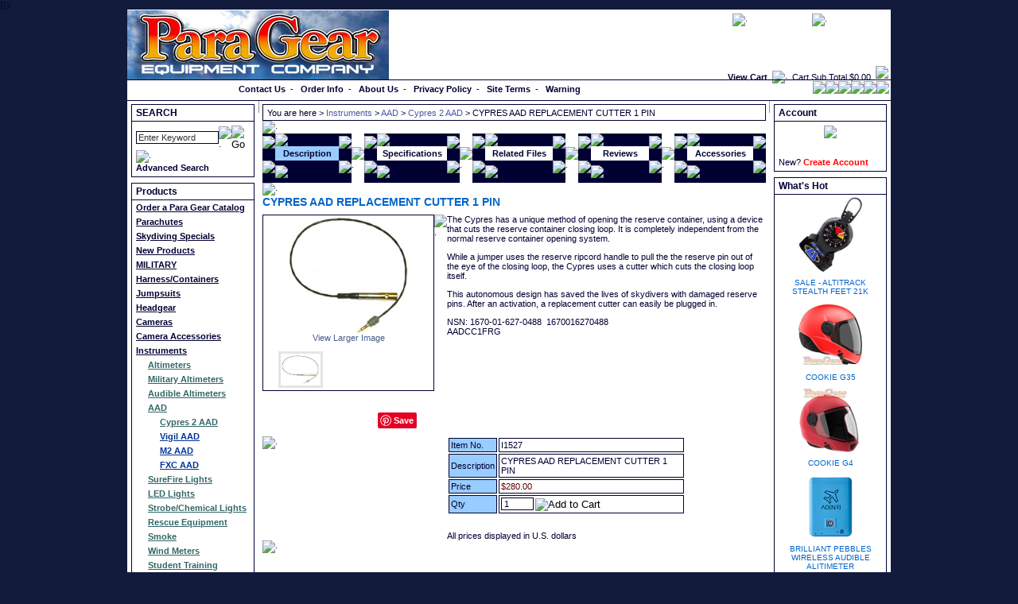

--- FILE ---
content_type: text/html; charset=utf-8
request_url: http://www.paragear.com/skydiving/10000262/I1527/CYPRES-AAD-REPLACEMENT-CUTTER-1-PIN
body_size: 97268
content:

<!DOCTYPE html PUBLIC "-//W3C//DTD XHTML 1.0 Transitional//EN" "http://www.w3.org/TR/xhtml1/DTD/xhtml1-transitional.dtd">
<script type="text/javascript">
<!--//
var which=0
//var photosurl=""//DVPCD20060626

//Specify whether images should be linked or not (1=linked)
var linkornot=1

// added this as a workaround for the Onload issue
// (where the initial value of 'photo 1 of x' does not get populated
// due to the additional script that gets loaded for the category dropdown menu
// comment out the line below if no top category dropmenu is used


function keeptrack(){
if (document.aspnetForm.where !=null)
  document.aspnetForm.where.value="Photo "+(which+1)+" of "+photos.length
/*document.forms(0).where.value="Photo "+(which+1)+" of "+photos.length*/
}

function backward(){
if (which>0){
which--
document.images.photoslider.src=photos[which][0]
keeptrack()
}
}

function forward(){
if (which<photos.length-1){
which++
document.images.photoslider.src=photos[which][0]
keeptrack()
}
}


//DVPCD20070515-103687-remove parameter from popupic function
//DVPLW20080925 - SP34 fix	
function PopupPic() {
  	window.open("https://www.paragear.com/" + "popup.aspx?"+photos[which][2], "", "titlebar=no,toolbar=no,location=no,directories=no,status=no,scrollbars=no,resizable=yes,HEIGHT=400,WIDTH=300,Left=300,Top=100");//DVPCD20060626
}


//-->
</script>
<html xmlns="http://www.w3.org/1999/xhtml">
<head><link id="ctl00_link" type="text/css" rel="stylesheet" href="https://www.paragear.com/styles/default_light.css" /><title>
	CYPRES AAD REPLACEMENT CUTTER 1 PIN - Para Gear
</title><!-- Google Tag Manager --><script>(function(w,d,s,l,i){w[l]=w[l]||[];w[l].push({'gtm.start':new Date().getTime(),event:'gtm.js'});var f=d.getElementsByTagName(s)[0],j=d.createElement(s),dl=l!='dataLayer'?'&l='+l:'';j.async=true;j.src='https://www.googletagmanager.com/gtm.js?id='+i+dl;f.parentNode.insertBefore(j,f);})(window,document,'script','dataLayer','GTM-WQ9XDH6');</script><!-- End Google Tag Manager -->}});</script>
    <style type="text/css">
   div { z-index: 7000; }
</style>
<meta name="DESCRIPTION" /><meta name="KEYWORDS" /><base href="https://www.paragear.com/"></base></head>
<script type="text/javascript" language="javascript" src="include/staticFunctions.js"></script>
<noscript>
    <iframe src="https://www.googletagmanager.com/ns.html?id=GTM-WQ9XDH6" height="0" width="0" style="display: none; visibility: hidden"></iframe>
</noscript>

<script type="text/javascript" language="javascript">
<!--//
var usernameenterkeyevent
usernameenterkeyevent = false
var eventname 


function checkenterkey()
{
    //nothing
}


function fnTrapKDforLogin(btn, event)
{
	var validate 
    var targ;
	if (event.target) targ = event.target;
	else if (event.srcElement) targ = event.srcElement;
	
    eventname =targ.name
	if (event.keyCode == 13)
	{
	    if (btn =='login') 
	        validate = validatefieldswithoutfocus(loginfields)
	    else
	        validate = validatefieldswithoutfocus(forgetfields);
		if (validate)   
		   doIT(btn, event)
		else 
		{
		   usernameenterkeyevent =true;
		          // change key down to tab event in order to keep window enter key function
		}
	}     
}

function fnTrapKDFocus(btn,event)
{   
	if (!usernameenterkeyevent)  return ;
	if (usernameenterkeyevent)
	{
		validatefieldswithfocus(loginfields,loginfields.length-1)
	}
	usernameenterkeyevent = false;
}

function validatefieldswithfocus(fields,count)
{
	for (var i=0; i< count;i++)
	{
	eval("var otmp = document.forms(0)." + fields[i][0]);
	if (otmp=="[object]" || otmp=="[object HTMLInputElement]")
	{
		if (otmp.value=="")
		{
		
			otmp.focus()
		
		return false
		}
		}
	}
	return true
}

function validatefieldswithoutfocus(fields)
{
for (var i=0; i< fields.length;i++)
	{
	eval("var otmp = document.forms(0)." + fields[i][0]);
	if (otmp=="[object]" || otmp=="[object HTMLInputElement]")
	{
       if (otmp.value=="")
       {
       return false
       }
	}
	}
	return true
}

//DVLW050406 - End

//function for Netscape
 
	
function validatefieldswithfocus(fields,count,texttype)
{
	var returnvalue
    returnvalue =true
	for (var i=0; i< count;i++)
	{   
		eval("var otmp = document.forms(0)." + fields[i][0]);
		if (otmp=="[object]" || otmp=="[object HTMLInputElement]")
		{
			if (otmp.value=="")
			{
				alert(fields[i][1])
				otmp.focus()
				returnvalue = false
				break;
			}
			else
			{
			    // check if password is blank or not . move cursor to password if password is blank
				i++;
				eval("var otmp = document.forms(0)." + fields[i][0]);
				if (otmp=="[object]" || otmp=="[object HTMLInputElement]")
				{
					if (otmp.value=="")
					{
					 otmp.focus()
					 returnvalue = false
					 break;
					}
				}
			}
		}
	}
	return returnvalue
}

//-->
</script>

<script type="text/javascript" language="javascript">
<!--//
function loginneeded()
{
	alert("");
	return false;
}

function CheckQuantity1(theQty,theValidator,bt)
{ //
var thistalue;
var theText = document.getElementById(theQty); 
var validator = document.getElementById(theValidator); 
if (typeof theText == 'object')
{ 
	thistalue = theText.value
	if (parseFloat(thistalue) == 0)
	{ 
		if (navigator.appName.indexOf("Microsoft Internet Explorer")>(-1))
			validator.style.display =""
		else
		    bt.click()
			//alert("");
		theText.focus();
		return false;}
	if (!IsBlank(thistalue))
	{ 
	if (navigator.appName.indexOf("Microsoft Internet Explorer")>(-1))
        validator.style.display =""
	else  
	    bt.click();
       // alert("");
	theText.focus();
	return false;
	}
	else
	{  
		theText.value=parseFloat(thistalue);
		theText.focus();
		return true;
	}
	}
}

function IsBlank(thevalue)
{
//  check for valid numeric strings	
 
	var strValidChars = "0123456789";
	var strChar;
	var blnResult = true;

	if (thevalue.length == 0) return false;

	//  test strString consists of valid characters listed above
	for (i = 0; i < thevalue.length && blnResult == true; i++)
	{
		strChar = thevalue.charAt(i);
		if (strValidChars.indexOf(strChar) == -1)
		{
			blnResult = false;
		}
	}
	return blnResult;
}

//-->
</script>



<body class="default" onload="keeptrack();" onkeydown="return checkenterkey()">
    
    <form name="aspnetForm" method="post" action="productdetails.aspx?id=10000262&amp;itemno=I1527" onsubmit="javascript:return WebForm_OnSubmit();" id="aspnetForm" name="aspnetForm" method="post" id="aspnetForm">
<div>
<input type="hidden" name="__EVENTTARGET" id="__EVENTTARGET" value="" />
<input type="hidden" name="__EVENTARGUMENT" id="__EVENTARGUMENT" value="" />
<input type="hidden" name="__LASTFOCUS" id="__LASTFOCUS" value="" />
<input type="hidden" name="__VIEWSTATE" id="__VIEWSTATE" value="/[base64]////8PZAIBD2QWBGYPFQMLdG9wbGV2ZWxjYXQ3aHR0cHM6Ly93d3cucGFyYWdlYXIuY29tL3BhcmFjaHV0ZXMvMTAwMDAwNjcvUEFSQUNIVVRFUwpQYXJhY2h1dGVzZAIBDxYCHwIC/////w9kAgIPZBYEZg8VAwt0b3BsZXZlbGNhdElodHRwczovL3d3dy5wYXJhZ2Vhci5jb20vcGFyYWNodXRlcy8xMDAwMDIzNS9TS1lESVZJTkctRVFVSVBNRU5ULVNQRUNJQUxTElNreWRpdmluZyBTcGVjaWFsc2QCAQ8WAh8CAv////8PZAIDD2QWBGYPFQMLdG9wbGV2ZWxjYXRDaHR0cHM6Ly93d3cucGFyYWdlYXIuY29tL3BhcmFjaHV0ZXMvMTAwMDAyNDgvU0tZRElWSU5HLU5FVy1QUk9EVUNUUwxOZXcgUHJvZHVjdHNkAgEPFgIfAgL/////D2QCBA9kFgRmDxUDC3RvcGxldmVsY2F0SWh0dHBzOi8vd3d3LnBhcmFnZWFyLmNvbS9wYXJhY2h1dGVzLzEwMDAwMDc2L01JTElUQVJZLVBBUkFDSFVURS1FUVVJUE1FTlQITUlMSVRBUllkAgEPFgIfAgL/////D2QCBQ9kFgRmDxUDC3RvcGxldmVsY2F0SWh0dHBzOi8vd3d3LnBhcmFnZWFyLmNvbS9wYXJhY2h1dGVzLzEwMDAwMTAxL1NLWURJVklORy1IQVJORVNTLUNPTlRBSU5FUlMSSGFybmVzcy9Db250YWluZXJzZAIBDxYCHwIC/////w9kAgYPZBYEZg8VAwt0b3BsZXZlbGNhdEBodHRwczovL3d3dy5wYXJhZ2Vhci5jb20vcGFyYWNodXRlcy8xMDAwMDAwMy9TS1lESVZJTkctSlVNUFNVSVRTCUp1bXBzdWl0c2QCAQ8WAh8CAv////8PZAIHD2QWBGYPFQMLdG9wbGV2ZWxjYXQ/aHR0cHM6Ly93d3cucGFyYWdlYXIuY29tL3BhcmFjaHV0ZXMvMTAwMDAwMTkvU0tZRElWSU5HLUhFQURHRUFSCEhlYWRnZWFyZAIBDxYCHwIC/////w9kAggPZBYEZg8VAwt0b3BsZXZlbGNhdD5odHRwczovL3d3dy5wYXJhZ2Vhci5jb20vcGFyYWNodXRlcy8xMDAwMDAwMC9TS1lESVZJTkctQ0FNRVJBUwdDYW1lcmFzZAIBDxYCHwIC/////w9kAgkPZBYEZg8VAwt0b3BsZXZlbGNhdElodHRwczovL3d3dy5wYXJhZ2Vhci5jb20vcGFyYWNodXRlcy8xMDAwMDExNS9TS1lESVZJTkctQ0FNRVJBLUFDQ0VTU09SSUVTEkNhbWVyYSBBY2Nlc3Nvcmllc2QCAQ8WAh8CAv////[base64]////8PZAIBD2QWBGYPFQMOc2Vjb25kbGV2ZWxjYXRKaHR0cHM6Ly93d3cucGFyYWdlYXIuY29tL3BhcmFjaHV0ZXMvMTAwMDAxMTgvU0tZRElWSU5HLU1JTElUQVJZLUFMVElNRVRFUlMTTWlsaXRhcnkgQWx0aW1ldGVyc2QCAQ8WAh8CAv////8PZAICD2QWBGYPFQMOc2Vjb25kbGV2ZWxjYXRJaHR0cHM6Ly93d3cucGFyYWdlYXIuY29tL3BhcmFjaHV0ZXMvMTAwMDAxMTkvU0tZRElWSU5HLUFVRElCTEUtQUxUSU1FVEVSUxJBdWRpYmxlIEFsdGltZXRlcnNkAgEPFgIfAgL/////[base64]/////D2QCAg9kFgRmDxUDDXRoaXJkbGV2ZWxjYXRPaHR0cHM6Ly93d3cucGFyYWdlYXIuY29tL3BhcmFjaHV0ZXMvMTAwMDAyODEvTTItQUFELUFVVE9NQVRJQy1BQ1RJVkFUSU9OLURFVklDRQZNMiBBQURkAgEPFgIfAgL/////D2QCAw9kFgRmDxUDDXRoaXJkbGV2ZWxjYXROaHR0cHM6Ly93d3cucGFyYWdlYXIuY29tL3BhcmFjaHV0ZXMvMTAwMDAwMDYvRlhDLUFBRC1QQVJBQ0hVVEUtUklQQ09SRC1SRUxFQVNFB0ZYQyBBQURkAgEPFgIfAgL/////D2QCBA9kFgRmDxUDDnNlY29uZGxldmVsY2F0PGh0dHBzOi8vd3d3LnBhcmFnZWFyLmNvbS9wYXJhY2h1dGVzLzEwMDAwMTIyL1NVUkVGSVJFLUxJR0hUUw9TdXJlRmlyZSBMaWdodHNkAgEPFgIfAgL/////D2QCBQ9kFgRmDxUDDnNlY29uZGxldmVsY2F0N2h0dHBzOi8vd3d3LnBhcmFnZWFyLmNvbS9wYXJhY2h1dGVzLzEwMDAwMTI0L0xFRC1MSUdIVFMKTEVEIExpZ2h0c2QCAQ8WAh8CAv////8PZAIGD2QWBGYPFQMOc2Vjb25kbGV2ZWxjYXRDaHR0cHM6Ly93d3cucGFyYWdlYXIuY29tL3BhcmFjaHV0ZXMvMTAwMDAxMjUvU1RST0JFLUNIRU1JQ0FMLUxJR0hUUxZTdHJvYmUvQ2hlbWljYWwgTGlnaHRzZAIBDxYCHwIC/////w9kAgcPZBYEZg8VAw5zZWNvbmRsZXZlbGNhdD1odHRwczovL3d3dy5wYXJhZ2Vhci5jb20vcGFyYWNodXRlcy8xMDAwMDEyNi9SRVNDVUUtRVFVSVBNRU5UEFJlc2N1ZSBFcXVpcG1lbnRkAgEPFgIfAgL/////D2QCCA9kFgRmDxUDDnNlY29uZGxldmVsY2F0O2h0dHBzOi8vd3d3LnBhcmFnZWFyLmNvbS9wYXJhY2h1dGVzLzEwMDAwMTI3L1NLWURJVkVSLVNNT0tFBVNtb2tlZAIBDxYCHwIC/////w9kAgkPZBYEZg8VAw5zZWNvbmRsZXZlbGNhdDhodHRwczovL3d3dy5wYXJhZ2Vhci5jb20vcGFyYWNodXRlcy8xMDAwMDEyOC9XSU5ELU1FVEVSUwtXaW5kIE1ldGVyc2QCAQ8WAh8CAv////8PZAIKD2QWBGYPFQMOc2Vjb25kbGV2ZWxjYXRGaHR0cHM6Ly93d3cucGFyYWdlYXIuY29tL3BhcmFjaHV0ZXMvMTAwMDAxMjkvU0tZRElWRVItU1RVREVOVC1UUkFJTklORxBTdHVkZW50IFRyYWluaW5nZAIBDxYCHwIC/////w9kAgsPZBYEZg8VAw5zZWNvbmRsZXZlbGNhdElodHRwczovL3d3dy5wYXJhZ2Vhci5jb20vcGFyYWNodXRlcy8xMDAwMDEzMC9QQVJBQ0hVVEUtQUNDVVJBQ1ktRVFVSVBNRU5UEkFjY3VyYWN5IEVxdWlwbWVudGQCAQ8WAh8CAv////8PZAIMD2QWBGYPFQMOc2Vjb25kbGV2ZWxjYXRMaHR0cHM6Ly93d3cucGFyYWdlYXIuY29tL3BhcmFjaHV0ZXMvMTAwMDAxMzEvU0tZRElWSU5HLVdJTkQtRFJJRlQtSU5ESUNBVE9SUxVXaW5kIERyaWZ0IEluZGljYXRvcnNkAgEPFgIfAgL/////D2QCDQ9kFgRmDxUDDnNlY29uZGxldmVsY2F0QWh0dHBzOi8vd3d3LnBhcmFnZWFyLmNvbS9wYXJhY2h1dGVzLzEwMDAwMTMyL1BBUkFDSFVURS1OQVZJR0FUSU9OCk5hdmlnYXRpb25kAgEPFgIfAgL/////D2QCCw9kFgRmDxUDC3RvcGxldmVsY2F0TWh0dHBzOi8vd3d3LnBhcmFnZWFyLmNvbS9wYXJhY2h1dGVzLzEwMDAwMDU1L1NLWURJVklORy1BQ0NFU1NPUklFUy1BTkQtRVhUUkFTFEFjY2Vzc29yaWVzICYgRXh0cmFzZAIBDxYCHwIC/////w9kAgwPZBYEZg8VAwt0b3BsZXZlbGNhdD1odHRwczovL3d3dy5wYXJhZ2Vhci5jb20vcGFyYWNodXRlcy8xMDAwMDE0Ni9TS1lESVZJTkctVklERU9TBlZpZGVvc2QCAQ8WAh8CAv////8PZAIND2QWBGYPFQMLdG9wbGV2ZWxjYXQ9aHR0cHM6Ly93d3cucGFyYWdlYXIuY29tL3BhcmFjaHV0ZXMvMTAwMDAwNjEvU0tZRElWSU5HLUtOSVZFUwZLbml2ZXNkAgEPFgIfAgL/////D2QCDg9kFgRmDxUDC3RvcGxldmVsY2F0Mmh0dHBzOi8vd3d3LnBhcmFnZWFyLmNvbS9wYXJhY2h1dGVzLzEwMDAwMTQ3L0JFTFRTBUJlbHRzZAIBDxYCHwIC/////w9kAg8PZBYEZg8VAwt0b3BsZXZlbGNhdD9odHRwczovL3d3dy5wYXJhZ2Vhci5jb20vcGFyYWNodXRlcy8xMDAwMDE0OC9TS1lESVZJTkctQ0xPVEhJTkcIQ2xvdGhpbmdkAgEPFgIfAgL/////D2QCEA9kFgRmDxUDC3RvcGxldmVsY2F0T2h0dHBzOi8vd3d3LnBhcmFnZWFyLmNvbS9wYXJhY2h1dGVzLzEwMDAwMTU0L1BBUkFDSFVURS1IQVJORVNTLUNPTlRBSU5FUi1FWFRSQVMQQ29udGFpbmVyIEV4dHJhc2QCAQ8WAh8CAv////8PZAIRD2QWBGYPFQMLdG9wbGV2ZWxjYXRIaHR0cHM6Ly93d3cucGFyYWdlYXIuY29tL3BhcmFjaHV0ZXMvMTAwMDAxNjcvUEFSQUNIVVRFLVJJR0dJTkctRVFVSVBNRU5UEVJpZ2dpbmcgRXF1aXBtZW50ZAIBDxYCHwIC/////w9kAhIPZBYEZg8VAwt0b3BsZXZlbGNhdERodHRwczovL3d3dy5wYXJhZ2Vhci5jb20vcGFyYWNodXRlcy8xMDAwMDA0MC9QQVJBQ0hVVEUtUkFXLU1BVEVSSUFMUw1SYXcgTWF0ZXJpYWxzZAIBDxYCHwIC/////w9kAhMPZBYEZg8VAwt0b3BsZXZlbGNhdD9odHRwczovL3d3dy5wYXJhZ2Vhci5jb20vcGFyYWNodXRlcy8xMDAwMDE3MS9QQVJBQ0hVVEUtSEFSRFdBUkUISGFyZHdhcmVkAgEPFgIfAgL/////D2QCFA9kFgRmDxUDC3RvcGxldmVsY2F0Tmh0dHBzOi8vd3d3LnBhcmFnZWFyLmNvbS9wYXJhY2h1dGVzLzEwMDAwMTcyL01JU0NFTExBTkVPVVMtU0tZRElWSU5HLUVRVUlQTUVOVA1NaXNjZWxsYW5lb3VzZAIBDxYCHwIC/////w9kAhUPZBYEZg8VAwt0b3BsZXZlbGNhdFJodHRwczovL3d3dy5wYXJhZ2Vhci5jb20vcGFyYWNodXRlcy8xMDAwMDI2Ni9TS1lESVZJTkctRVFVSVBNRU5ULUdJRlQtQ0VSVElGSUNBVEVTEUdpZnQgQ2VydGlmaWNhdGVzZAIBDxYCHwIC/////w9kAhYPZBYEZg8VAwt0b3BsZXZlbGNhdEVodHRwczovL3d3dy5wYXJhZ2Vhci5jb20vcGFyYWNodXRlcy8xMDAwMDI2Ny9TS1lESVZJTkctRlJFRS1HSVZFQVdBWVMPRnJlZSBHaXZlYXdheXMhZAIBDxYCHwIC/////[base64]/[base64]/EWZL/ULS6zeV6N06qw5xrw398M=" />
</div>

<script type="text/javascript">
//<![CDATA[
var theForm = document.forms['aspnetForm'];
if (!theForm) {
    theForm = document.aspnetForm;
}
function __doPostBack(eventTarget, eventArgument) {
    if (!theForm.onsubmit || (theForm.onsubmit() != false)) {
        theForm.__EVENTTARGET.value = eventTarget;
        theForm.__EVENTARGUMENT.value = eventArgument;
        theForm.submit();
    }
}
//]]>
</script>


<script src="/WebResource.axd?d=TTmE6rT_9tLtO--BbHyv26ZgtR8oMfhj-EM0bi__aTZbFdypBltF9uuXG9yfK3UXN5pQlteg_Va2DM0P7_Aj6XH-Abw1&amp;t=636271492545017912" type="text/javascript"></script>


<script src="/javascript/AdapterUtils.js" type="text/javascript"></script>
<script src="/javascript/MenuAdapter.js" type="text/javascript"></script>
<script type="text/javascript">
//<![CDATA[
var photos=new Array(['SupplyImages/WF00000/I1527.M.jpg','SupplyImages/WF00000/I1527.T.jpg','SupplyImages/WF00000/I1527.M.jpg']);//]]>
</script>

<script src="/WebResource.axd?d=HVHAw_NgTtYMKNbY_NVV0r7BJhy4Cvf7POFPRSJLSk5tSJmC39YECuux2b_gm6JLaJIGPz7zhSNWABD0o3QWyDCtJqQ1&amp;t=636271492545017912" type="text/javascript"></script>
<script type="text/javascript">
//<![CDATA[
function WebForm_OnSubmit() {
if (typeof(ValidatorOnSubmit) == "function" && ValidatorOnSubmit() == false) return false;
return true;
}
//]]>
</script>

<div>

	<input type="hidden" name="__VIEWSTATEGENERATOR" id="__VIEWSTATEGENERATOR" value="0989872F" />
	<input type="hidden" name="__EVENTVALIDATION" id="__EVENTVALIDATION" value="/wEWBwLw9ejjBwKs3fm0CALouMeBAgKXs83QBQLf7+qkAQLpjLHVAgLH4f/KC4CF4nllVcwlvUoJOG4V/zIQdROg" />
</div>

    <div id="TopTopArea">
    
        <div id="TopArea">
            <!-- top section -->
            <div id="TopParent" style="background-image:url(supplyimages/P1001/Skydiving.jpg);">
              
                <div id="TopSection">
<div id="logoSection">
    <a href="http://www.paragear.com"><img src="SupplyImages/P1001/Parachutes.jpg" border="0" alt="Skydiving Gear? Parachutes? Shop ParaGear.com!" /></a>
</div>

<div id="topCartSum">
    
<!--START Top Cart Summary-->
<table cellpadding="0" cellspacing="0" border="0">
    <tr>
        
        <td>
        <table cellpadding="3" cellspacing="0" border="0" class="topcartsummary">
            <tr>
                
                <td nowrap><a href="http://www.paragear.com/ShoppingCart.aspx" class="gray">View Cart</a></td>
                	
                <td><img src="images/spacer.gif" width="15" height="1" border="0" alt="." /></td>
                <td nowrap>Cart Sub Total

                <span id="ctl00_topSection1_TopCart_ltotal">$0.00</span></td>
                <td width="2"><img src="images/spacer.gif" width="2" height="1" border="0" alt="." /></td>
            </tr>
        </table>
        </td>
    </tr>
</table>
<!-- END Top Cart Summary --> 

</div>

             
<div id="sitelinks">
    <div style="float:left; vertical-align:middle;padding-top:2px;padding-right:5px;"><a class="navwhitetop" href="http://www.paragear.com/docpages.aspx?pagename=faq">faqs</a></div>
    <div style="float:left; vertical-align:middle;padding-top:1px;padding-left:5px;padding-right:5px;"><img src="images/sitelink_div.gif" width="2" height="17" border="0" alt="." /></div>
    <div style="float:left; vertical-align:middle;padding-top:2px;padding-left:5px;padding-right:5px;"><a class="navwhitetop" href="http://www.paragear.com/docpages.aspx?pagename=newsletter">newsletters</a></div>
    <div style="float:left; vertical-align:middle;padding-top:1px;padding-left:5px;padding-right:5px;"><img src="images/sitelink_div.gif" width="2" height="17" border="0" alt="." /></div>
    <div style="float:left; vertical-align:middle;padding-top:2px;padding-right:0px;padding-left:5px;"><a class="navwhitetop" href="http://www.paragear.com/docpages.aspx?pagename=news">what's new</a></div>
</div>
    
<div id="flags" visible="false">  
    <table cellpadding="0" cellspacing="0" border="0">
        <tr>
            
        </tr>
    </table>
</div></div>
                         
                <div id="category">
<div style="position:absolute; left: 5px; top: 5px;"><a href="http://www.paragear.com/category/10000004/" class="categorytext">Order a Catalog</a></div>
</div>                                          
                       
                <div id="TopCategory"></div>
                
                <div id="menuBar">

<a class="gray" href="http://www.paragear.com/docpages.aspx?pagename=contactus">Contact Us</a>&nbsp; - &nbsp;
<a class="gray" href="http://www.paragear.com/docpages.aspx?pagename=orderinfo">Order Info</a>&nbsp; - &nbsp;
<a class="gray" href="http://www.paragear.com/docpages.aspx?pagename=aboutus">About Us</a>&nbsp; - &nbsp;
<a class="gray" href="http://www.paragear.com/docpages.aspx?pagename=privacy">Privacy Policy</a>&nbsp; - &nbsp;
<a class="gray" href="http://www.paragear.com/docpages.aspx?pagename=siteterms">Site Terms</a>&nbsp; - &nbsp;
<a class="gray" href="http://www.paragear.com/docpages.aspx?pagename=legalinfo">Warning</a>

<div class="socialiconbar">
    <A title=Facebook class=socialIcon href="https://www.facebook.com/paragear" target=_blank><IMG border=0 src="supplyimages/P1001/Facebook.png"></A><A title=Twitter class=socialIcon href="https://twitter.com/ParaGear" target=_blank><IMG border=0 src="supplyimages/P1001/Twitter.png"></A><A title="Google Plus" class=socialIcon href="https://plus.google.com/115472907132635089892" target=_blank><IMG border=0 src="supplyimages/P1001/GooglePlus.png"></A><A title=Pinterest class=socialIcon href="http://www.pinterest.com/paragear" target=_blank><IMG border=0 src="supplyimages/P1001/Pinterest.png"></A><A title=Tumblr class=socialIcon href="http://paragear.tumblr.com" target=_blank><IMG border=0 src="supplyimages/P1001/Tumblr.png"></A><A title=Instagram class=socialIcon href="http://instagram.com/paragear" target=_blank><IMG border=0 src="supplyimages/P1001/Instagram.png"></A>


</div></div>
                                  
            </div>
            
            <!-- left section -->
            <div id="LeftSection">

                <div id="SearchBar">
<!-- START SEARCH BAR CONTROL -->
<script type="text/javascript" language="javascript">
<!--//
// the initial value of the search field is set in the code of this page
function doClear(theText) 
{
     if (theText.value == "Enter Keyword")
     {
         theText.value = ""
     }
}
//-->
</script>

<script type="text/javascript" language="javascript">
<!--//
var searchfields = ['ctl00_SearchBar3_txtkeyword']

function clickSearchButton(e, buttonid,type)
{  
	var bt = document.getElementById(buttonid);
	if (typeof bt == 'object')
	{
		if(navigator.appName.indexOf("Netscape")>(-1))
		{
			if (e.keyCode == 13)
			{
				bt.click();
				cancelevent()
				return false;
			}
		}
		if (navigator.appName.indexOf("Microsoft Internet Explorer")>(-1))
		{
			if (event.keyCode == 13)
			{  
				bt.click();
			    cancelevent()
				return false;
			}
			else
				return true
		}
	}  
	else
	  return   
}
//-->
</script>

<div style="LEFT: 0px; TOP: 0px;">
    <span id="ctl00_SearchBar3_valRegEx" style="color:Red;display:none;">The characters you have entered are not allowed</span>
</div>


<div id="sectionTitles">
<span class="recentlyviewedtitle">SEARCH</span>
</div>


<div id="SimpleSearch" style="z-index : 9992;">
<div onkeypress="javascript:return WebForm_FireDefaultButton(event, 'ctl00_SearchBar3_btnlogin')">
	
<table cellpadding="0" cellspacing="0" border="0" onkeydown="return clickSearchButton(event,'ctl00_SearchBar3_btnlogin','productsearch')">
	<tr>
	    <td><input name="ctl00$SearchBar3$txtkeyword" type="text" value="Enter Keyword" maxlength="40" size="15" id="ctl00_SearchBar3_txtkeyword" class="standard" onFocus="doClear(this)" /></td>
	    <td><img src="images/spacer.gif" width="2" height="1" border="0" alt="." /><input type="submit" name="ctl00$SearchBar3$btnlogin" value="." onclick="javascript:WebForm_DoPostBackWithOptions(new WebForm_PostBackOptions(&quot;ctl00$SearchBar3$btnlogin&quot;, &quot;&quot;, true, &quot;&quot;, &quot;&quot;, false, false))" id="ctl00_SearchBar3_btnlogin" style="border-width:0px;height:0px;width:0px;display:none;" /></td>
	    <td><input type="image" name="ctl00$SearchBar3$bGo" id="ctl00_SearchBar3_bGo" src="images/ENG/quick_search.gif" alt="Go" align="middle" onclick="javascript:WebForm_DoPostBackWithOptions(new WebForm_PostBackOptions(&quot;ctl00$SearchBar3$bGo&quot;, &quot;&quot;, true, &quot;&quot;, &quot;&quot;, false, false))" style="border-width:0px;" /></td>
	</tr>
</table>

</div>
<img src="images/spacer.gif" width="2" height="2" border="0" alt="." /><br />
<a href="http://www.paragear.com/advancedSearch.aspx?runsearch=false" class="gray">Advanced Search</a>
</div>

<!-- END SEARCH BAR CONTROL --></div>

                <div id="LeftCategories">
<div id="sectionTitles">
<span class="recentlyviewedtitle">Products</span>
</div>

<div class="toplevelcat"><a class="toplevelcat" href="https://www.paragear.com/parachutes/10000004/ORDER-A-PARA-GEAR-CATALOG">Order a Para Gear Catalog</a></div>
    
    <div class="toplevelcat"><a class="toplevelcat" href="https://www.paragear.com/parachutes/10000067/PARACHUTES">Parachutes</a></div>
    
    <div class="toplevelcat"><a class="toplevelcat" href="https://www.paragear.com/parachutes/10000235/SKYDIVING-EQUIPMENT-SPECIALS">Skydiving Specials</a></div>
    
    <div class="toplevelcat"><a class="toplevelcat" href="https://www.paragear.com/parachutes/10000248/SKYDIVING-NEW-PRODUCTS">New Products</a></div>
    
    <div class="toplevelcat"><a class="toplevelcat" href="https://www.paragear.com/parachutes/10000076/MILITARY-PARACHUTE-EQUIPMENT">MILITARY</a></div>
    
    <div class="toplevelcat"><a class="toplevelcat" href="https://www.paragear.com/parachutes/10000101/SKYDIVING-HARNESS-CONTAINERS">Harness/Containers</a></div>
    
    <div class="toplevelcat"><a class="toplevelcat" href="https://www.paragear.com/parachutes/10000003/SKYDIVING-JUMPSUITS">Jumpsuits</a></div>
    
    <div class="toplevelcat"><a class="toplevelcat" href="https://www.paragear.com/parachutes/10000019/SKYDIVING-HEADGEAR">Headgear</a></div>
    
    <div class="toplevelcat"><a class="toplevelcat" href="https://www.paragear.com/parachutes/10000000/SKYDIVING-CAMERAS">Cameras</a></div>
    
    <div class="toplevelcat"><a class="toplevelcat" href="https://www.paragear.com/parachutes/10000115/SKYDIVING-CAMERA-ACCESSORIES">Camera Accessories</a></div>
    
    <div class="toplevelcat"><a class="toplevelcatOn" href="https://www.paragear.com/parachutes/10000116/SKYDIVING-INSTRUMENTS">Instruments</a></div>
    
    <div class="secondlevelcat"><a class="secondlevelcat" href="https://www.paragear.com/parachutes/10000117/SKYDIVING-ALTIMETERS">Altimeters</a></div>
        
    
    <div class="secondlevelcat"><a class="secondlevelcat" href="https://www.paragear.com/parachutes/10000118/SKYDIVING-MILITARY-ALTIMETERS">Military Altimeters</a></div>
        
    
    <div class="secondlevelcat"><a class="secondlevelcat" href="https://www.paragear.com/parachutes/10000119/SKYDIVING-AUDIBLE-ALTIMETERS">Audible Altimeters</a></div>
        
    
    <div class="secondlevelcat"><a class="secondlevelcatOn" href="https://www.paragear.com/parachutes/10000120/SKYDIVING-AAD">AAD</a></div>
        
        <div class="thirdlevelcat"><a class="secondlevelcatOn" href="https://www.paragear.com/parachutes/10000262/CYPRES-2-AAD-AUTOMATIC-ACTIVATION-DEVICE">Cypres 2 AAD</a></div>
            
        
        <div class="thirdlevelcat"><a class="thirdlevelcat" href="https://www.paragear.com/parachutes/10000263/VIGIL-AAD-AUTOMATIC-ACTIVATION-DEVICE">Vigil AAD</a></div>
            
        
        <div class="thirdlevelcat"><a class="thirdlevelcat" href="https://www.paragear.com/parachutes/10000281/M2-AAD-AUTOMATIC-ACTIVATION-DEVICE">M2 AAD</a></div>
            
        
        <div class="thirdlevelcat"><a class="thirdlevelcat" href="https://www.paragear.com/parachutes/10000006/FXC-AAD-PARACHUTE-RIPCORD-RELEASE">FXC AAD</a></div>
            
        
    
    <div class="secondlevelcat"><a class="secondlevelcat" href="https://www.paragear.com/parachutes/10000122/SUREFIRE-LIGHTS">SureFire Lights</a></div>
        
    
    <div class="secondlevelcat"><a class="secondlevelcat" href="https://www.paragear.com/parachutes/10000124/LED-LIGHTS">LED Lights</a></div>
        
    
    <div class="secondlevelcat"><a class="secondlevelcat" href="https://www.paragear.com/parachutes/10000125/STROBE-CHEMICAL-LIGHTS">Strobe/Chemical Lights</a></div>
        
    
    <div class="secondlevelcat"><a class="secondlevelcat" href="https://www.paragear.com/parachutes/10000126/RESCUE-EQUIPMENT">Rescue Equipment</a></div>
        
    
    <div class="secondlevelcat"><a class="secondlevelcat" href="https://www.paragear.com/parachutes/10000127/SKYDIVER-SMOKE">Smoke</a></div>
        
    
    <div class="secondlevelcat"><a class="secondlevelcat" href="https://www.paragear.com/parachutes/10000128/WIND-METERS">Wind Meters</a></div>
        
    
    <div class="secondlevelcat"><a class="secondlevelcat" href="https://www.paragear.com/parachutes/10000129/SKYDIVER-STUDENT-TRAINING">Student Training</a></div>
        
    
    <div class="secondlevelcat"><a class="secondlevelcat" href="https://www.paragear.com/parachutes/10000130/PARACHUTE-ACCURACY-EQUIPMENT">Accuracy Equipment</a></div>
        
    
    <div class="secondlevelcat"><a class="secondlevelcat" href="https://www.paragear.com/parachutes/10000131/SKYDIVING-WIND-DRIFT-INDICATORS">Wind Drift Indicators</a></div>
        
    
    <div class="secondlevelcat"><a class="secondlevelcat" href="https://www.paragear.com/parachutes/10000132/PARACHUTE-NAVIGATION">Navigation</a></div>
        
    
    <div class="toplevelcat"><a class="toplevelcat" href="https://www.paragear.com/parachutes/10000055/SKYDIVING-ACCESSORIES-AND-EXTRAS">Accessories & Extras</a></div>
    
    <div class="toplevelcat"><a class="toplevelcat" href="https://www.paragear.com/parachutes/10000146/SKYDIVING-VIDEOS">Videos</a></div>
    
    <div class="toplevelcat"><a class="toplevelcat" href="https://www.paragear.com/parachutes/10000061/SKYDIVING-KNIVES">Knives</a></div>
    
    <div class="toplevelcat"><a class="toplevelcat" href="https://www.paragear.com/parachutes/10000147/BELTS">Belts</a></div>
    
    <div class="toplevelcat"><a class="toplevelcat" href="https://www.paragear.com/parachutes/10000148/SKYDIVING-CLOTHING">Clothing</a></div>
    
    <div class="toplevelcat"><a class="toplevelcat" href="https://www.paragear.com/parachutes/10000154/PARACHUTE-HARNESS-CONTAINER-EXTRAS">Container Extras</a></div>
    
    <div class="toplevelcat"><a class="toplevelcat" href="https://www.paragear.com/parachutes/10000167/PARACHUTE-RIGGING-EQUIPMENT">Rigging Equipment</a></div>
    
    <div class="toplevelcat"><a class="toplevelcat" href="https://www.paragear.com/parachutes/10000040/PARACHUTE-RAW-MATERIALS">Raw Materials</a></div>
    
    <div class="toplevelcat"><a class="toplevelcat" href="https://www.paragear.com/parachutes/10000171/PARACHUTE-HARDWARE">Hardware</a></div>
    
    <div class="toplevelcat"><a class="toplevelcat" href="https://www.paragear.com/parachutes/10000172/MISCELLANEOUS-SKYDIVING-EQUIPMENT">Miscellaneous</a></div>
    
    <div class="toplevelcat"><a class="toplevelcat" href="https://www.paragear.com/parachutes/10000266/SKYDIVING-EQUIPMENT-GIFT-CERTIFICATES">Gift Certificates</a></div>
    
    <div class="toplevelcat"><a class="toplevelcat" href="https://www.paragear.com/parachutes/10000267/SKYDIVING-FREE-GIVEAWAYS">Free Giveaways!</a></div>
    
    </div>
            
                <div id="LeftCartSummary"></div>
     
            </div>    
        
            <div id="SectionDividerLeft"><img src="images/spacer.gif" width="1" height="1" border="0" alt="." /></div>

            <!-- main section -->
            <div id="MainSection">
                             
                


<table class="breadcrumb" width="100%" cellpadding="0" cellspacing="0" border="0">
    <tr>
        <td>You are here&nbsp;&gt;&nbsp;<a class="breadcrumblink" href="https://www.paragear.com/parachutes/10000116/SKYDIVING-INSTRUMENTS">Instruments</a>&nbsp;&gt;&nbsp;<a class="breadcrumblink" href="https://www.paragear.com/parachutes/10000120/SKYDIVING-AAD">AAD</a>&nbsp;&gt;&nbsp;<a class="breadcrumblink" href="https://www.paragear.com/parachutes/10000262/CYPRES-2-AAD-AUTOMATIC-ACTIVATION-DEVICE">Cypres&nbsp;2&nbsp;AAD</a>&nbsp;&gt;&nbsp;CYPRES AAD REPLACEMENT CUTTER 1 PIN</td>
    </tr>
</table>
<img src="images/spacer.gif" width="2" height="6" alt="." border="0" /><br />
<!-- product_control.ascx -->

<script type="text/javascript" src="javascript/image-slideshow.js"></script>

<script type="text/javascript">
<!--//
function enlargerimage(imagename)
{
 document.images.photoslider.src=imagename
 //document.forms(0).photoslider.src=imagename - DVPDS20080221 - replaced forms(0) with images (forms did not work with Firefox)
 for(var i=0; i<= photos.length-1 ;i++)
 { 
  /* imagename is enlarged image name*/
  var prodimage =photos[i]
    
   if (prodimage[2]==imagename)
     {
     which=i
     document.getElementById('photoslider').src=prodimage[0]
     }
 }
}

// DVPDS20080303 - added as part of the 'Hide My Favorites' function
function HideFavDropDown()
{
    MM_showHideLayers('ctl00$cpholder$ctl00$fgListCtl$ddlFavoriteGroup','','hide')	// hides the My Favorites dropdown
    MM_showHideLayers('ctl00$cpholder$ctl00$uomctl$iuom','','hide')	// hides the UOM dropdown - DVPDS20081001
}

// DVPDS20080303 - added as part of the 'Hide My Favorites' function
function ShowFavDropDown()
{
    MM_showHideLayers('ctl00$cpholder$ctl00$fgListCtl$ddlFavoriteGroup','','show')	// shows the My Favorites dropdown
    MM_showHideLayers('ctl00$cpholder$ctl00$uomctl$iuom','','show')	// shows the UOM dropdown - DVPDS20081001
                        
}

// DVPDS20080303 - added as part of the 'Hide My Favorites' function
function MM_findObj(n, d) { //v4.01
	var p,i,x;  if(!d) d=document; if((p=n.indexOf("?"))>0&&parent.frames.length) {
		d=parent.frames[n.substring(p+1)].document; n=n.substring(0,p);}
	if(!(x=d[n])&&d.all) x=d.all[n]; for (i=0;!x&&i<d.forms.length;i++) x=d.forms[i][n];
	for(i=0;!x&&d.layers&&i<d.layers.length;i++) x=MM_findObj(n,d.layers[i].document);
	if(!x && d.getElementById) x=d.getElementById(n); return x;
}

// DVPDS20080303 - added as part of the 'Hide My Favorites' function
function MM_showHideLayers() { //v6.0
	var i,p,v,obj,args=MM_showHideLayers.arguments;
	for (i=0; i<(args.length-2); i+=3) if ((obj=MM_findObj(args[i]))!=null) { v=args[i+2];
		if (obj.style) { obj=obj.style; v=(v=='show')?'visible':(v=='hide')?'hidden':v; }
	obj.visibility=v; }
}

//-->
</script>


<table width="100%" cellspacing="0" cellpadding="0" border="0">
    <tr>
        <td width="20%">
        
        <table width="100%" bgcolor="#000033" cellspacing="0" cellpadding="0" border="0" >
            <tr>
                <td width="1" rowspan="2"><img src="images/spacer.gif" width="1" height="18" alt="." border="0" /></td>
                <td width="99%"><img src="images/spacer.gif" width="1" height="1" alt="." border="0" /></td>
                <td width="1" rowspan="2"><img src="images/spacer.gif" width="1" height="18" alt="." border="0" /></td>
            </tr>
            <tr>
                
                <td class="mausover">
                
                <table width="100%" cellspacing="0" cellpadding="3" border="0">
                    <tr>
                        <td align="center" nowrap id="TD_desc"><a href="javascript: expand('desc')" class="productdetails">Description</a></td>
                    </tr>
                </table>
                </td>
            </tr>
            <tr>
                <td width="1"><img src="images/spacer.gif" width="1" height="1" alt="." border="0" /></td>
                <td width="99%"><img src="images/spacer.gif" width="1" height="1" alt="." border="0" /></td>
                <td width="1"><img src="images/spacer.gif" width="1" height="1" alt="." border="0" /></td>
            </tr>
        </table>
        </td>
        <td width="2"><img src="images/spacer.gif" width="2" height="1" alt="." border="0" /></td>
        <td width="20%">
        
        <table width="100%" bgcolor="#000033" cellspacing="0" cellpadding="0" border="0">
            <tr>
                <td width="1" rowspan="2"><img src="images/spacer.gif" width="1" height="18" alt="." border="0" /></td>
                <td width="99%"><img src="images/spacer.gif" width="1" height="1" alt="." border="0" /></td>
                <td width="1" rowspan="2"><img src="images/spacer.gif" width="1" height="18" alt="." border="0" /></td>
            </tr>
            <tr>
                
                <td class="mausnotover">
                
                <table width="100%" cellspacing="0" cellpadding="3" border="0">
                    <tr>
                        <td align="center" nowrap id="TD_spec"><a href="javascript: expand('spec')" class="productdetails">Specifications</a></td>
                    </tr>
                </table>
                </td>
            </tr>
            <tr>
                <td width="1"><img src="images/spacer.gif" width="1" height="1" alt="." border="0" /></td>
                <td width="99%"><img src="images/spacer.gif" width="1" height="1" alt="." border="0" /></td>
                <td width="1"><img src="images/spacer.gif" width="1" height="1" alt="." border="0" /></td>
            </tr>
        </table>
        </td>
        <td width="2"><img src="images/spacer.gif" width="2" height="1" alt="." border="0" /></td>
        <td width="20%">
        
        <table width="100%" bgcolor="#000033" cellspacing="0" cellpadding="0" border="0">
            <tr>
                <td width="1" rowspan="2"><img src="images/spacer.gif" width="1" height="18" alt="." border="0" /></td>
                <td width="99%"><img src="images/spacer.gif" width="1" height="1" alt="." border="0" /></td>
                <td width="1" rowspan="2"><img src="images/spacer.gif" width="1" height="18" alt="." border="0" /></td>
            </tr>
            <tr>
                
                <td class="mausnotover">
                
                <table width="100%" cellspacing="0" cellpadding="3" border="0">
                    <tr>
                        <td align="center" nowrap id="TD_related"><a href="javascript: expand('related')" class="productdetails">Related Files</a></td>
                    </tr>
                </table>
                </td>
            </tr>
            <tr>
                <td width="1"><img src="images/spacer.gif" width="1" height="1" alt="." border="0" /></td>
                <td width="99%"><img src="images/spacer.gif" width="1" height="1" alt="." border="0" /></td>
                <td width="1"><img src="images/spacer.gif" width="1" height="1" alt="." border="0" /></td>
            </tr>
        </table>
        </td>
        <td width="2"><img src="images/spacer.gif" width="2" height="1" alt="." border="0" /></td>
        <td width="20%">
        
        <table width="100%" bgcolor="#000033" cellspacing="0" cellpadding="0" border="0">
            <tr>
                <td width="1" rowspan="2"><img src="images/spacer.gif" width="1" height="18" alt="." border="0" /></td>
                <td width="99%"><img src="images/spacer.gif" width="1" height="1" alt="." border="0" /></td>
                <td width="1" rowspan="2"><img src="images/spacer.gif" width="1" height="18" alt="." border="0" /></td>
            </tr>
            <tr>
                
                <td class="mausnotover">
                 
                <table width="100%" cellspacing="0" cellpadding="3" border="0">
                    <tr>
                        <td align="center" nowrap id="TD_reviews"><a href="javascript: expand('reviews')" class="productdetails">Reviews</a></td>
                    </tr>
                </table>
                </td>
            </tr>
            <tr>
                <td width="1"><img src="images/spacer.gif" width="1" height="1" alt="." border="0" /></td>
                <td width="99%"><img src="images/spacer.gif" width="1" height="1" alt="." border="0" /></td>
                <td width="1"><img src="images/spacer.gif" width="1" height="1" alt="." border="0" /></td>
            </tr>
        </table>
        </td>
        <td width="2"><img src="images/spacer.gif" width="2" height="1" alt="." border="0" /></td>
        <td width="20%">
        
        <table width="100%" bgcolor="#000033" cellspacing="0" cellpadding="0" border="0">
            <tr>
                <td width="1" rowspan="2"><img src="images/spacer.gif" width="1" height="18" alt="." border="0" /></td>
                <td width="99%"><img src="images/spacer.gif" width="1" height="1" alt="." border="0" /></td>
                <td width="1" rowspan="2"><img src="images/spacer.gif" width="1" height="18" alt="." border="0" /></td>
            </tr>
            <tr>
                
                <td class="mausnotover">
                
                <table width="100%" cellspacing="0" cellpadding="3" border="0">
                    <tr>
                        <td align="center" nowrap id="TD_access"><a href="javascript: expand('access')" class="productdetails">Accessories</a></td>
                    </tr>
                </table>
                </td>
            </tr>
            <tr>
                <td width="1"><img src="images/spacer.gif" width="1" height="1" alt="." border="0" /></td>
                <td width="99%"><img src="images/spacer.gif" width="1" height="1" alt="." border="0" /></td>
                <td width="1"><img src="images/spacer.gif" width="1" height="1" alt="." border="0" /></td>
            </tr>
        </table>
        </td>
    </tr>
</table>

<img height="10" alt="." src="images/spacer.gif" width="10" border="0" /><br />


<h3 class="blue">CYPRES AAD REPLACEMENT CUTTER 1 PIN</h3>

<table cellspacing="0" cellpadding="0" border="0">
    <tr valign="top">
        <td width="177">
        <table class="primaryimage" cellpadding="0" cellspacing="0" border="0" width="100%">
            <tr>
                <td align="center">
                
                <div id="image_enlarge_300">   
                    <div id="normal_image">
                    <a class="others" href="javascript: document.getElementById('image_enlarge_300_image').src = photos[which][2]; document.getElementById('large_image').style.visibility = 'visible'; void(0); HideFavDropDown();">
                    <script language="javascript" type="text/javascript">
                        document.write('<img src="'+photos[0][0]+'" width="150" name="photoslider" border=0>');
                    </script>
                    </a>
                    </div>
                    
                    <div id="enlarge"><a class="others" href="javascript: document.getElementById('image_enlarge_300_image').src = photos[which][2]; document.getElementById('large_image').style.visibility = 'visible'; void(0); HideFavDropDown();">View Larger Image</a></div>
                
                    <div id="large_image" style="z-index:200;">
                    <table class="enlargedImage" cellspacing="0" cellpadding="0" border="0">
                        <tr>
                            <td align="center">
                            <a href="javascript: document.getElementById('image_enlarge_300_image').src = photos[which][2]; document.getElementById('large_image').style.visibility = 'hidden'; void(0); ShowFavDropDown();"><img style="z-index:200;" id="image_enlarge_300_image" src="" alt="Click to Close" border="0" /></a>
                            <br />
                            <a class="others" href="javascript: document.getElementById('image_enlarge_300_image').src = photos[which][2]; document.getElementById('large_image').style.visibility = 'hidden'; void(0); ShowFavDropDown();">Click to Close</a>
                            </td>
                        </tr>
                    </table>
                    </div>

                </div>
                <div id="dhtmlgoodies_slideshow" style="z-index:150;">
	                
                    <div id="galleryContainer" style="z-index:140;">
		                <div id="xarrow_left">
		                
		                </div>
		                <div id="xarrow_right">
		                
		                </div>
		                <div id="theImages">
			            <span id="ctl00_cpholder_ctl00_imagelist"><span><a href="javascript:enlargerimage('SupplyImages/WF00000/I1527.M.jpg');"><img src="SupplyImages/WF00000/I1527.T.jpg" hspace="4" width="48" height="38" alt="CYPRES AAD REPLACEMENT CUTTER" border="0" /></a></span></span>  
			                <div id="slideEnd"></div>
		                </div>
	                </div>
	            </div>
                
                </td>
            </tr>
        </table>
        
        
                <br/>
        <div id="MediaLinkGroup">
            
<div class="socialmedialink">

			

    <div class="socialmedialinktemplate">
			<DIV id=fb-root></DIV><DIV class=fb-share-button data-href="http://www.paragear.com/productdetails.aspx?id=10000262&itemno=I1527" data-layout="button"></DIV>
	</div>
	
			

    <div class="socialmedialinktemplate">
			<DIV id=fb-root></DIV><DIV class=fb-like data-share="false" data-show-faces="false" data-action="like" data-layout="button" data-href="http://www.paragear.com/productdetails.aspx?id=10000262&itemno=I1527"></DIV>
	</div>
	
			

    <div class="socialmedialinktemplate">
			<A class=twitter-share-button href="http://www.paragear.com/productdetails.aspx?id=10000262&itemno=I1527" data-count="none">Tweet</A>
	</div>
	
			

    <div class="socialmedialinktemplate">
			<A class=tumblr-share-button href="https://embed.tumblr.com/share" data-color="blue" data-notes="none"></A>
	</div>
	
			

    <div class="socialmedialinktemplate">
			<SCRIPT src="//platform.linkedin.com/in.js" type=text/javascript>lang: en_US</SCRIPT><SCRIPT type=IN/Share data-url="http://www.paragear.com/productdetails.aspx?id=10000262&itemno=I1527"></SCRIPT>
	</div>
	
			

    <div class="socialmedialinktemplate">
			<A href="//www.pinterest.com/pin/create/button/" data-pin-do="buttonBookmark" data-pin-color="red"><IMG src="//assets.pinterest.com/images/pidgets/pinit_fg_en_rect_red_20.png"></A> <!-- Please call pinit.js only once per page --><SCRIPT src="//assets.pinterest.com/js/pinit.js" defer type=text/javascript async></SCRIPT>
	</div>
	

		<script src='supplyimages/P1001/fb.js' type="text/javascript"></script>
	
		<script src='supplyimages/P1001/fblike.js' type="text/javascript"></script>
	
		<script src='supplyimages/P1001/twitter.js' type="text/javascript"></script>
	
		<script src='supplyimages/P1001/googleplus.js' type="text/javascript"></script>
	
		<script src='supplyimages/P1001/tumblr.js' type="text/javascript"></script>
	
</div>
            
        </div>
        
        
        </td>
        <td width="10"><img height="1" alt="." src="images/spacer.gif" width="10" border="0" /></td>
        <td width="446">
            
        
        <table width="100%" cellspacing="0" cellpadding="0" border="0" bgcolor="#ffffff">
            <tr>
                <td>
                <div id="desc" style="display: none; width: 100%; _height: expression('150px'); min-height: 150px;">
                
  The Cypres has a unique method of opening the reserve container, using a device that cuts the reserve container closing loop. It is completely independent from the normal reserve container opening system. <P>While a jumper uses the reserve ripcord handle to pull the the reserve pin out of the eye of the closing loop, the Cypres uses a cutter which cuts the closing loop itself. </P><P>This autonomous design has saved the lives of skydivers with damaged reserve pins. After an activation, a replacement cutter can easily be plugged in.</P><P>NSN: 1670-01-627-0488&nbsp; 1670016270488<BR>AADCC1FRG<BR></P>
 

           
                

                        
                </div>
                
                <div id="spec" style="display: none; width: 100%; _height: expression('150px'); min-height: 150px;">
                

                </div>
                
                <div id="related" style="display: none; width: 100%; _height: expression('150px'); min-height: 150px;">
                
<table width="100%" cellpadding="3" cellspacing="1" border="0" bgcolor="#cccccc">
	
                
		        <td bgcolor="whitesmoke" width="90%"><a class="more" onclick="javascript:window.open('supplyimages/P1002/ParaGear-Order-Form.pdf','Document','toolbar=no,menubar=no,directories=no,scrollbars=yes,resizable=yes');return false;"><b>Para Gear Order Form</b></a></td>
		        <td bgcolor="#ffffff" width="10%"><a style="cursor:hand; cursor:pointer;" onclick="javascript:window.open('supplyimages/P1002/ParaGear-Order-Form.pdf','Document','toolbar=no,menubar=no,directories=no,scrollbars=yes,resizable=yes');return false;"><img src="images/ENG/view_file.gif" border="0" alt="Para Gear Order Form" /></a></td>
	            
</table>




                </div>
                
                <div id="reviews" style="display: none; width: 100%; _height: expression('150px'); min-height: 150px;">
                
<table width="100%">
	

	
</table>


                </div>
                
                <div id="access" style="display: none; width: 100%; _height: expression('150px'); min-height: 150px;">
                <table id="ctl00_cpholder_ctl00_reviews1_DataList1" cellspacing="0" border="0" style="border-collapse:collapse;">
	<tr>
		<td valign="top">
    <table cellpadding="2" cellspacing="1" border="0" width="110">
        <tr>
            <td align="center"><a href="https://www.paragear.com/skydiving/10000262/I1529/CYPRES-AAD-REPLACEMENT-CUTTER-2-PIN"><img src="SupplyImages/WF00000/I1529.T.jpg" width="80" border="0" alt="CYPRES AAD REPLACEMENT CUTTER" /></a></td>
        </tr>
        <tr>
            <td align="center"><a class="cartsummary" href="https://www.paragear.com/skydiving/10000262/I1529/CYPRES-AAD-REPLACEMENT-CUTTER-2-PIN">CYPRES AAD REPLACEMENT CUTTER 2 PIN</a></td>
        </tr>
    </table>
    <img src="images/spacer.gif" width="1" height="5" border="0" alt="." /><br />
    </td><td valign="top">
    <table cellpadding="2" cellspacing="1" border="0" width="110">
        <tr>
            <td align="center"><a href="https://www.paragear.com/skydiving/10000169/S7425/CYPRES-AAD-TEMPORARY-PACKING-PIN"><img src="SupplyImages/WF00002/S7425.T.jpg" width="80" border="0" alt="CYPRES AAD TEMPORARY" /></a></td>
        </tr>
        <tr>
            <td align="center"><a class="cartsummary" href="https://www.paragear.com/skydiving/10000169/S7425/CYPRES-AAD-TEMPORARY-PACKING-PIN">CYPRES AAD TEMPORARY PACKING PIN</a></td>
        </tr>
    </table>
    <img src="images/spacer.gif" width="1" height="5" border="0" alt="." /><br />
    </td><td valign="top">
    <table cellpadding="2" cellspacing="1" border="0" width="110">
        <tr>
            <td align="center"><a href="https://www.paragear.com/skydiving/10000169/I1524N/PACKERS-KIT-FOR-CYPRES-AAD"><img src="SupplyImages/WF00002/I1524N.T.jpg" width="80" border="0" alt="PACKERS KIT FOR CYPRES AAD" /></a></td>
        </tr>
        <tr>
            <td align="center"><a class="cartsummary" href="https://www.paragear.com/skydiving/10000169/I1524N/PACKERS-KIT-FOR-CYPRES-AAD">PACKERS KIT FOR CYPRES AAD</a></td>
        </tr>
    </table>
    <img src="images/spacer.gif" width="1" height="5" border="0" alt="." /><br />
    </td><td valign="top">
    <table cellpadding="2" cellspacing="1" border="0" width="110">
        <tr>
            <td align="center"><a href="https://www.paragear.com/skydiving/10000169/I1535/CYPRES-AAD-LOOP-MATERIAL-50-METER-SPOOL"><img src="SupplyImages/WF00000/I1535.T.jpg" width="80" border="0" alt="CYPRES AAD LOOP MATERIAL -" /></a></td>
        </tr>
        <tr>
            <td align="center"><a class="cartsummary" href="https://www.paragear.com/skydiving/10000169/I1535/CYPRES-AAD-LOOP-MATERIAL-50-METER-SPOOL">CYPRES AAD LOOP MATERIAL - 50 METER SPOOL</a></td>
        </tr>
    </table>
    <img src="images/spacer.gif" width="1" height="5" border="0" alt="." /><br />
    </td>
	</tr><tr>
		<td valign="top">
    <table cellpadding="2" cellspacing="1" border="0" width="110">
        <tr>
            <td align="center"><a href="https://www.paragear.com/skydiving/10000166/W9523/CYPRES-AAD-CLOSING-LOOP"><img src="SupplyImages/WF00001/W9523.T.jpg" width="80" border="0" alt="CYPRES AAD CLOSING LOOP" /></a></td>
        </tr>
        <tr>
            <td align="center"><a class="cartsummary" href="https://www.paragear.com/skydiving/10000166/W9523/CYPRES-AAD-CLOSING-LOOP">CYPRES AAD CLOSING LOOP</a></td>
        </tr>
    </table>
    <img src="images/spacer.gif" width="1" height="5" border="0" alt="." /><br />
    </td><td valign="top">
    <table cellpadding="2" cellspacing="1" border="0" width="110">
        <tr>
            <td align="center"><a href="https://www.paragear.com/skydiving/10000262/I1530/REPLACEMENT-FILTER-FOR-CYPRES-2-AAD"><img src="SupplyImages/WF00000/I1530.T.jpg" width="80" border="0" alt="REPLACEMENT FILTER FOR CYPRES" /></a></td>
        </tr>
        <tr>
            <td align="center"><a class="cartsummary" href="https://www.paragear.com/skydiving/10000262/I1530/REPLACEMENT-FILTER-FOR-CYPRES-2-AAD">REPLACEMENT FILTER FOR CYPRES 2 AAD</a></td>
        </tr>
    </table>
    <img src="images/spacer.gif" width="1" height="5" border="0" alt="." /><br />
    </td><td valign="top">
    <table cellpadding="2" cellspacing="1" border="0" width="110">
        <tr>
            <td align="center"><a href="https://www.paragear.com/skydiving/10000262/I1533/FILTER-CHANGER-FOR-CYPRES-2-AAD"><img src="SupplyImages/WF00004/I1533.T.jpg" width="80" border="0" alt="FILTER CHANGER FOR CYPRES" /></a></td>
        </tr>
        <tr>
            <td align="center"><a class="cartsummary" href="https://www.paragear.com/skydiving/10000262/I1533/FILTER-CHANGER-FOR-CYPRES-2-AAD">FILTER CHANGER FOR CYPRES 2 AAD</a></td>
        </tr>
    </table>
    <img src="images/spacer.gif" width="1" height="5" border="0" alt="." /><br />
    </td><td></td>
	</tr>
</table>



                </div>
                
                <!-- end tabs-->
                <script type="text/javascript" language="javascript">
                <!--//
		        var sValue = document.getElementById("desc");
		        if(sValue.id=="desc") {
			        document.getElementById("desc").style.display = "";
			        document.getElementById("TD_desc").style.backgroundColor = "#99ccff";
		        }
		        //-->
                </script>
                </td>
            </tr>
        </table>
        
        
        </td>
    </tr>
    
    
    
    <tr valign="top">
        <td colspan="2"><img height="1" alt="." src="images/spacer.gif" width="10" border="0" /></td>
        <td>
        <table cellspacing="2" cellpadding="2" border="0" width="300">
            <tr>
                <td class="pdetailsleft" nowrap>Item No.</td>
                <td class="pdetailsright"><span id="ctl00_cpholder_ctl00_lProductID">I1527</span>&nbsp;</td>
            </tr>
            
            <tr>
                <td class="pdetailsleft">Description</td>
                <td class="pdetailsright"><span id="ctl00_cpholder_ctl00_lDescription">CYPRES AAD REPLACEMENT CUTTER 1 PIN</span>&nbsp;</td>
            </tr>
            
            <!--
            <tr>
                <td class="pdetailsleft"></td>
                <td class="pdetailsright">&nbsp;</td>
            </tr>
            -->
            
            <!--
            <tr>
                <td class="pdetailsleft"></td>
                <td class="pdetailsright">&nbsp;</td>
            </tr>
            -->
            
            <tr>
                <td class="pdetailsleft" nowrap>Price</td>
                <td class="pdetailsright"><span id="ctl00_cpholder_ctl00_lYourPrice" class="maroon">$280.00</span>&nbsp;</td>
            </tr>
            
            
            <tr id="ctl00_cpholder_ctl00_addtorow">
	<td class="pdetailsleft" nowrap="nowrap">Qty</td>
	<td class="pdetailsright">

<table cellpadding="0" cellspacing="0" border="0">
    <tr align="right">
        
        <td><input name="ctl00$cpholder$ctl00$ibAddToCart$TxtQty" type="text" value="1" maxlength="5" size="3" id="ctl00_cpholder_ctl00_ibAddToCart_TxtQty" class="solid" onClick="ClearInitQty(this);" onBlur="NewInitQty(this);" onkeydown="javascript:if((event.which &amp;&amp; event.which == 13) || (event.keyCode &amp;&amp; event.keyCode == 13)){clickAddtoCart(event,'ctl00_cpholder_ctl00_ibAddToCart_btnaddtocart','ctl00_cpholder_ctl00_ibAddToCart_TxtQty','ctl00_cpholder_ctl00_ibAddToCart_QtyValidator');return false;}else return true;" style="width:35px;" /><input type="submit" name="ctl00$cpholder$ctl00$ibAddToCart$btnaddtocart" value="." onclick="javascript:WebForm_DoPostBackWithOptions(new WebForm_PostBackOptions(&quot;ctl00$cpholder$ctl00$ibAddToCart$btnaddtocart&quot;, &quot;&quot;, true, &quot;&quot;, &quot;&quot;, false, false))" id="ctl00_cpholder_ctl00_ibAddToCart_btnaddtocart" style="border: 0px; width: 0px; height: 0px; display: none;" /></td>
        <td><img src="images/spacer.gif" width="2" height="1" border="0" /></td>
        <td><img src="images/spacer.gif" width="2" height="1" border="0" /><br /><input type="image" name="ctl00$cpholder$ctl00$ibAddToCart$ibAddToCart" id="ctl00_cpholder_ctl00_ibAddToCart_ibAddToCart" src="images/ENG/add_to_cart.gif" alt="Add to Cart" onclick="javascript:WebForm_DoPostBackWithOptions(new WebForm_PostBackOptions(&quot;ctl00$cpholder$ctl00$ibAddToCart$ibAddToCart&quot;, &quot;&quot;, true, &quot;&quot;, &quot;&quot;, false, false))" style="border-width:0px;" /></td>
    </tr>
 </table>
<div style="float:right; vertical-align:middle; padding-left:4px;"><span id="ctl00_cpholder_ctl00_ibAddToCart_QtyValidator" style="color:Red;display:none;">Invalid Quantity</span></div>
    </td>
</tr>
 
            <tr>
                <td colspan="2" class="pdetailsright">
                
                

                
                </td>
            </tr>               
        </table>
        <br />
        All prices displayed in U.S. dollars
        </td>
    </tr>               
</table>



<img src="images/spacer.gif" width="1" height="5" alt="." border="0" /><br />


<br /><br />



<br />

<div id="predictor">
<div id="sectionTitles">
<span class="recentlyviewedtitle">Customers who bought this product also bought:</span>
</div>        


<table id="ctl00_cpholder_ctl00_predictorctl_DataList1" cellspacing="0" border="0" style="border-collapse:collapse;">
	<tr>
		<td valign="top">
    <table cellpadding="2" cellspacing="1" border="0" width="125">
        <tr>
            <td align="center"><a href="https://www.paragear.com/skydiving/10000169/I1535/CYPRES-AAD-LOOP-MATERIAL-50-METER-SPOOL"><img src="SupplyImages/WF00000/I1535.T.jpg" width="80" border="0" alt="CYPRES AAD LOOP MATERIAL -"></a></td>
        </tr>
        <tr>
            <td align="center"><a href="https://www.paragear.com/skydiving/10000169/I1535/CYPRES-AAD-LOOP-MATERIAL-50-METER-SPOOL" class="cartsummary">CYPRES AAD LOOP MATERIAL - 50 METER SPOOL</a></td>
        </tr>
    </table>
    <img src="images/spacer.gif" width="1" height="5" border="0" alt="." /><br />
    </td><td valign="top">
    <table cellpadding="2" cellspacing="1" border="0" width="125">
        <tr>
            <td align="center"><a href="https://www.paragear.com/skydiving/10000043/W99910R/"><img src="SupplyImages/WF00003/W99910R.T.jpg" width="80" border="0" alt="100 YD ROLL 1000 LB VECTRAN"></a></td>
        </tr>
        <tr>
            <td align="center"><a href="https://www.paragear.com/skydiving/10000043/W99910R/" class="cartsummary">100 YD ROLL 1000 LB VECTRAN</a></td>
        </tr>
    </table>
    <img src="images/spacer.gif" width="1" height="5" border="0" alt="." /><br />
    </td><td valign="top">
    <table cellpadding="2" cellspacing="1" border="0" width="125">
        <tr>
            <td align="center"><a href="https://www.paragear.com/skydiving/10000168/S7310/EMERGENCY-PARACHUTE-DATA-CARDS"><img src="SupplyImages/WF00000/S7310.T.jpg" width="80" border="0" alt="EMERGENCY PARACHUTE DATA CARDS"></a></td>
        </tr>
        <tr>
            <td align="center"><a href="https://www.paragear.com/skydiving/10000168/S7310/EMERGENCY-PARACHUTE-DATA-CARDS" class="cartsummary">EMERGENCY PARACHUTE DATA CARDS (50)</a></td>
        </tr>
    </table>
    <img src="images/spacer.gif" width="1" height="5" border="0" alt="." /><br />
    </td><td valign="top">
    <table cellpadding="2" cellspacing="1" border="0" width="125">
        <tr>
            <td align="center"><a href="https://www.paragear.com/skydiving/10000161/M6945/CABLE-CUTTER-HEAVY-DUTY"><img src="SupplyImages/WF00001/M6945.T.jpg" width="80" border="0" alt="CABLE CUTTER HEAVY DUTY"></a></td>
        </tr>
        <tr>
            <td align="center"><a href="https://www.paragear.com/skydiving/10000161/M6945/CABLE-CUTTER-HEAVY-DUTY" class="cartsummary">CABLE CUTTER HEAVY DUTY</a></td>
        </tr>
    </table>
    <img src="images/spacer.gif" width="1" height="5" border="0" alt="." /><br />
    </td><td valign="top">
    <table cellpadding="2" cellspacing="1" border="0" width="125">
        <tr>
            <td align="center"><a href="https://www.paragear.com/skydiving/10000161/M6900/"><img src="SupplyImages/WF00002/M6900.T.jpg" width="80" border="0" alt="SLEEVE PRESSING TOOL"></a></td>
        </tr>
        <tr>
            <td align="center"><a href="https://www.paragear.com/skydiving/10000161/M6900/" class="cartsummary">SLEEVE PRESSING TOOL</a></td>
        </tr>
    </table>
    <img src="images/spacer.gif" width="1" height="5" border="0" alt="." /><br />
    </td>
	</tr><tr>
		<td valign="top">
    <table cellpadding="2" cellspacing="1" border="0" width="125">
        <tr>
            <td align="center"><a href="https://www.paragear.com/skydiving/10000000/L5763/COOKIE-LOW-PROFILE-GOPRO-MOUNT"><img src="SupplyImages/P1000/L5763.T.jpg" width="80" border="0" alt="COOKIE GOPRO BLOCK"></a></td>
        </tr>
        <tr>
            <td align="center"><a href="https://www.paragear.com/skydiving/10000000/L5763/COOKIE-LOW-PROFILE-GOPRO-MOUNT" class="cartsummary">COOKIE GOPRO BLOCK</a></td>
        </tr>
    </table>
    <img src="images/spacer.gif" width="1" height="5" border="0" alt="." /><br />
    </td><td valign="top">
    <table cellpadding="2" cellspacing="1" border="0" width="125">
        <tr>
            <td align="center"><a href="https://www.paragear.com/skydiving/10000000/L1391/LOW-PROFILE-GOPRO-HEADGEAR-MOUNT"><img src="SupplyImages/P1000/L1391.T.jpg" width="80" border="0" alt="LOW PROFILE GOPRO HEADGEAR"></a></td>
        </tr>
        <tr>
            <td align="center"><a href="https://www.paragear.com/skydiving/10000000/L1391/LOW-PROFILE-GOPRO-HEADGEAR-MOUNT" class="cartsummary">LOW PROFILE GOPRO HEADGEAR MOUNT</a></td>
        </tr>
    </table>
    <img src="images/spacer.gif" width="1" height="5" border="0" alt="." /><br />
    </td><td valign="top">
    <table cellpadding="2" cellspacing="1" border="0" width="125">
        <tr>
            <td align="center"><a href="https://www.paragear.com/skydiving/10000166/L1356/SKY-TIE-MAGNETIC-SLIDER-KEEPER"><img src="SupplyImages/P1002/L1356.T.jpg" width="80" border="0" alt="SKY TIE MAGNETIC SLIDER KEEPER"></a></td>
        </tr>
        <tr>
            <td align="center"><a href="https://www.paragear.com/skydiving/10000166/L1356/SKY-TIE-MAGNETIC-SLIDER-KEEPER" class="cartsummary">SKY TIE MAGNETIC SLIDER KEEPER</a></td>
        </tr>
    </table>
    <img src="images/spacer.gif" width="1" height="5" border="0" alt="." /><br />
    </td><td valign="top">
    <table cellpadding="2" cellspacing="1" border="0" width="125">
        <tr>
            <td align="center"><a href="https://www.paragear.com/skydiving/10000169/I1524N/PACKERS-KIT-FOR-CYPRES-AAD"><img src="SupplyImages/WF00002/I1524N.T.jpg" width="80" border="0" alt="PACKERS KIT FOR CYPRES AAD"></a></td>
        </tr>
        <tr>
            <td align="center"><a href="https://www.paragear.com/skydiving/10000169/I1524N/PACKERS-KIT-FOR-CYPRES-AAD" class="cartsummary">PACKERS KIT FOR CYPRES AAD</a></td>
        </tr>
    </table>
    <img src="images/spacer.gif" width="1" height="5" border="0" alt="." /><br />
    </td><td valign="top">
    <table cellpadding="2" cellspacing="1" border="0" width="125">
        <tr>
            <td align="center"><a href="https://www.paragear.com/skydiving/10000166/W9523/CYPRES-AAD-CLOSING-LOOP"><img src="SupplyImages/WF00001/W9523.T.jpg" width="80" border="0" alt="CYPRES AAD CLOSING LOOP"></a></td>
        </tr>
        <tr>
            <td align="center"><a href="https://www.paragear.com/skydiving/10000166/W9523/CYPRES-AAD-CLOSING-LOOP" class="cartsummary">CYPRES AAD CLOSING LOOP</a></td>
        </tr>
    </table>
    <img src="images/spacer.gif" width="1" height="5" border="0" alt="." /><br />
    </td>
	</tr><tr>
		<td valign="top">
    <table cellpadding="2" cellspacing="1" border="0" width="125">
        <tr>
            <td align="center"><a href="https://www.paragear.com/skydiving/10000169/S7425/CYPRES-AAD-TEMPORARY-PACKING-PIN"><img src="SupplyImages/WF00002/S7425.T.jpg" width="80" border="0" alt="CYPRES AAD TEMPORARY"></a></td>
        </tr>
        <tr>
            <td align="center"><a href="https://www.paragear.com/skydiving/10000169/S7425/CYPRES-AAD-TEMPORARY-PACKING-PIN" class="cartsummary">CYPRES AAD TEMPORARY PACKING PIN</a></td>
        </tr>
    </table>
    <img src="images/spacer.gif" width="1" height="5" border="0" alt="." /><br />
    </td><td valign="top">
    <table cellpadding="2" cellspacing="1" border="0" width="125">
        <tr>
            <td align="center"><a href="https://www.paragear.com/skydiving/10000262/I1533/FILTER-CHANGER-FOR-CYPRES-2-AAD"><img src="SupplyImages/WF00004/I1533.T.jpg" width="80" border="0" alt="FILTER CHANGER FOR CYPRES"></a></td>
        </tr>
        <tr>
            <td align="center"><a href="https://www.paragear.com/skydiving/10000262/I1533/FILTER-CHANGER-FOR-CYPRES-2-AAD" class="cartsummary">FILTER CHANGER FOR CYPRES 2 AAD</a></td>
        </tr>
    </table>
    <img src="images/spacer.gif" width="1" height="5" border="0" alt="." /><br />
    </td><td valign="top">
    <table cellpadding="2" cellspacing="1" border="0" width="125">
        <tr>
            <td align="center"><a href="https://www.paragear.com/skydiving/10000262/I1530/REPLACEMENT-FILTER-FOR-CYPRES-2-AAD"><img src="SupplyImages/WF00000/I1530.T.jpg" width="80" border="0" alt="REPLACEMENT FILTER FOR CYPRES"></a></td>
        </tr>
        <tr>
            <td align="center"><a href="https://www.paragear.com/skydiving/10000262/I1530/REPLACEMENT-FILTER-FOR-CYPRES-2-AAD" class="cartsummary">REPLACEMENT FILTER FOR CYPRES 2 AAD</a></td>
        </tr>
    </table>
    <img src="images/spacer.gif" width="1" height="5" border="0" alt="." /><br />
    </td><td valign="top">
    <table cellpadding="2" cellspacing="1" border="0" width="125">
        <tr>
            <td align="center"><a href="https://www.paragear.com/skydiving/10000262/I1529/CYPRES-AAD-REPLACEMENT-CUTTER-2-PIN"><img src="SupplyImages/WF00000/I1529.T.jpg" width="80" border="0" alt="CYPRES AAD REPLACEMENT CUTTER"></a></td>
        </tr>
        <tr>
            <td align="center"><a href="https://www.paragear.com/skydiving/10000262/I1529/CYPRES-AAD-REPLACEMENT-CUTTER-2-PIN" class="cartsummary">CYPRES AAD REPLACEMENT CUTTER 2 PIN</a></td>
        </tr>
    </table>
    <img src="images/spacer.gif" width="1" height="5" border="0" alt="." /><br />
    </td><td></td>
	</tr>
</table>
</div>


<span id="ctl00_cpholder_status"></span>
               
               
            </div> 

            <div id="SectionDividerRight"><img src="images/spacer.gif" width="1" height="1" border="0" alt="." /></div>

            <!-- right section -->
            <div id="rightsection">
            
                <div id="Summary"></div>
             
                <div id="accountBar">
<div class="accountmenu">
<div id="sectionTitles">
<span class="recentlyviewedtitle">Account</span>
</div>

<div style="padding:5px;">
<div id="ctl00_accountmenuctl_Panel3">
	
<div class="loginlink">
<a id="ctl00_accountmenuctl_loginlink" href="https://www.paragear.com/login.aspx"><img src="images/ENG/login.gif" border="0" /></a>
</div>

<br /><br />
New? <A class=gray href="Login.aspx?tab=newacct"><FONT color=#ff0000><STRONG>Create Account</STRONG></FONT></A><STRONG> </STRONG>

</div>





</div>


</div>

</div>
                   
                
                    
                
<!-- START What's Hot CONTROL -->
<div class="whatshotmenu">
    <div id="sectionTitles"><span class="recentlyviewedtitle">What's Hot</span></div>

    
        <table cellpadding="2" cellspacing="1" border="0" width="100%">
            <tr>
                <td align="center"><a href="https://www.paragear.com/skydiving/10000117/XI10511F21/ALTITRACK-STEALTH-SKYDIVING-ALTIMETER"><img src="SupplyImages/P1004/I10511.M.jpg" width="80" border="0" alt="SALE - ALTITRACK STEALTH FEET"></a></td>
            </tr>
            <tr>
                <td align="center"><a class="cartsummary" href="https://www.paragear.com/skydiving/10000117/XI10511F21/ALTITRACK-STEALTH-SKYDIVING-ALTIMETER">SALE - ALTITRACK STEALTH FEET 21K</a></td>
           </tr>
        </table>   
        
        <table cellpadding="2" cellspacing="1" border="0" width="100%">
            <tr>
                <td align="center"><a href="https://www.paragear.com/skydiving/10000020/L5780/COOKIE-COMPOSITES-COOKIE-G35-SKYDIVING-HEADGEAR"><img src="SupplyImages/P1004/L5780.T.jpg" width="80" border="0" alt="COOKIE G35"></a></td>
            </tr>
            <tr>
                <td align="center"><a class="cartsummary" href="https://www.paragear.com/skydiving/10000020/L5780/COOKIE-COMPOSITES-COOKIE-G35-SKYDIVING-HEADGEAR">COOKIE G35</a></td>
           </tr>
        </table>   
        
        <table cellpadding="2" cellspacing="1" border="0" width="100%">
            <tr>
                <td align="center"><a href="https://www.paragear.com/skydiving/10000020/L5744/COOKIE-COMPOSITES-COOKIE-G4-SKYDIVING-HEADGEAR"><img src="SupplyImages/P1004/L5744.T1.jpg" width="80" border="0" alt="COOKIE G4"></a></td>
            </tr>
            <tr>
                <td align="center"><a class="cartsummary" href="https://www.paragear.com/skydiving/10000020/L5744/COOKIE-COMPOSITES-COOKIE-G4-SKYDIVING-HEADGEAR">COOKIE G4</a></td>
           </tr>
        </table>   
        
        <table cellpadding="2" cellspacing="1" border="0" width="100%">
            <tr>
                <td align="center"><a href="https://www.paragear.com/skydiving/10000119/I1440/BRILLIANT-PEBBLES-WIRELESS-AUDIBLE-ALTIMETER"><img src="SupplyImages/P1004/I1432_T.jpg" width="80" border="0" alt="BRILLIANT PEBBLES WIRELESS"></a></td>
            </tr>
            <tr>
                <td align="center"><a class="cartsummary" href="https://www.paragear.com/skydiving/10000119/I1440/BRILLIANT-PEBBLES-WIRELESS-AUDIBLE-ALTIMETER">BRILLIANT PEBBLES WIRELESS AUDIBLE ALITIMETER</a></td>
           </tr>
        </table>   
        
        <table cellpadding="2" cellspacing="1" border="0" width="100%">
            <tr>
                <td align="center"><a href="https://www.paragear.com/skydiving/10000020/N12335/PG-SKYDIVING-HEADGEAR-BAG"><img src="SupplyImages/P1003/N12335.T.jpg" width="80" border="0" alt="PG SKYDIVING HEADGEAR BAG"></a></td>
            </tr>
            <tr>
                <td align="center"><a class="cartsummary" href="https://www.paragear.com/skydiving/10000020/N12335/PG-SKYDIVING-HEADGEAR-BAG">PG SKYDIVING HEADGEAR BAG</a></td>
           </tr>
        </table>   
        
        <table cellpadding="2" cellspacing="1" border="0" width="100%">
            <tr>
                <td align="center"><a href="https://www.paragear.com/skydiving/10000137/G1105/PG-SUMMER-SKYDIVING-GLOVES"><img src="SupplyImages/P1004/G1105.T.jpg" width="80" border="0" alt="PG SUMMER SKYDIVING GLOVES"></a></td>
            </tr>
            <tr>
                <td align="center"><a class="cartsummary" href="https://www.paragear.com/skydiving/10000137/G1105/PG-SUMMER-SKYDIVING-GLOVES">PG SUMMER SKYDIVING GLOVES</a></td>
           </tr>
        </table>   
        
        <table cellpadding="2" cellspacing="1" border="0" width="100%">
            <tr>
                <td align="center"><a href="https://www.paragear.com/skydiving/10000117/XI10514MWH/"><img src="SupplyImages/P1004/I10514.T.jpg" width="80" border="0" alt="SALE - STELLA ALTIMETER METERS"></a></td>
            </tr>
            <tr>
                <td align="center"><a class="cartsummary" href="https://www.paragear.com/skydiving/10000117/XI10514MWH/">SALE - STELLA ALTIMETER METERS</a></td>
           </tr>
        </table>   
        
        <table cellpadding="2" cellspacing="1" border="0" width="100%">
            <tr>
                <td align="center"><a href="https://www.paragear.com/skydiving/10000117/I1432/ATLAS-II-SKYDIVING-ALTIMETER-AUDIBLE-ALTIMETER"><img src="SupplyImages/P1004/I1432.T.jpg" width="80" border="0" alt="ATLAS II ALTIMETER"></a></td>
            </tr>
            <tr>
                <td align="center"><a class="cartsummary" href="https://www.paragear.com/skydiving/10000117/I1432/ATLAS-II-SKYDIVING-ALTIMETER-AUDIBLE-ALTIMETER">ATLAS II ALTIMETER</a></td>
           </tr>
        </table>   
        
</div>
<br />
<img src="images/spacer.gif" width="20" height="7" border="0" alt="." />
<br />
<!-- END What's Hot CONTROL -->

                            
                <div id="RecentlyViewed">
<div class="recentlyviewedmenu">
    <div id="sectionTitles">
    <span class="recentlyviewedtitle">Recently Viewed</span>
    </div>

    
        <table cellpadding="2" cellspacing="1" border="0" width="100%">
            <tr>
                <td align="center"><a id="ctl00_RecentlyViewed1_rptviewproduct_ctl00_HyperLink1" href="https://www.paragear.com/skydiving/10000262/I1527/CYPRES-AAD-REPLACEMENT-CUTTER-1-PIN"><img src="SupplyImages/WF00000/I1527.T.jpg" alt="CYPRES AAD REPLACEMENT CUTTER" border="0" width="80"></a></td>
            </tr>
            <tr>
                <td align="center"><a id="ctl00_RecentlyViewed1_rptviewproduct_ctl00_link" class="cartsummary" href="https://www.paragear.com/skydiving/10000262/I1527/CYPRES-AAD-REPLACEMENT-CUTTER-1-PIN">CYPRES AAD REPLACEMENT CUTTER 1 PIN</a></td>
            </tr>
        </table> 
    

    <img src="images/spacer.gif" width="1" height="5" border="0" alt="." /><br />

    <div id="controllink"><center>
    <a href="https://www.paragear.com/allrecentlyviewproducts.aspx" class="cartsummary">Show All...</a>
    </center></div>
</div>
<br /><br />
</div>            
            </div> 
                
            <!-- footer -->
            <div id="footerSection">
            
<div class="middivlines"><img src="images/spacer.gif" width="1" height="1" border="0" alt="." /></div>
<div class="footer">
<A title="Para Gear Email Newsletter" href="http://eepurl.com/bkNWPr" target=_blank>
<P align=center><IMG border=0 src="supplyimages/P1001/ParaGearEmailNewsletter.jpg" IMG></P></A><A title="Para Gear Warning">
<P align=center><IMG border=0 src="supplyimages/P1001/Warning.jpg"></P></A><A title="Para Gear Equipment Co. Inc." href="http://www.paragear.com">
<P align=center><IMG border=0 src="supplyimages/P1001/ParaGear.jpg"></P><A title="Para Gear Contact Us" href="http://www.paragear.com/docpages.aspx?pagename=contactus">
<P align=center><IMG border=0 src="supplyimages/P1002/Contact.jpg" IMG></P>
<P align=center>Phone: (847) 679-5905</P></A>
</div>


<div align="center" class="dvpfooter">
      
</div>


            </div>
            
        </div>
      
    </div>
   
    <script type="text/javascript">
    <!--//
    window.setTimeout('keeptrack()',500);
    //-->
    </script>

    
<script type="text/javascript">
//<![CDATA[
var Page_Validators =  new Array(document.getElementById("ctl00_SearchBar3_valRegEx"), document.getElementById("ctl00_cpholder_ctl00_ibAddToCart_QtyValidator"));
//]]>
</script>

<script type="text/javascript">
//<![CDATA[
var ctl00_SearchBar3_valRegEx = document.all ? document.all["ctl00_SearchBar3_valRegEx"] : document.getElementById("ctl00_SearchBar3_valRegEx");
ctl00_SearchBar3_valRegEx.controltovalidate = "ctl00_SearchBar3_txtkeyword";
ctl00_SearchBar3_valRegEx.display = "Dynamic";
ctl00_SearchBar3_valRegEx.evaluationfunction = "RegularExpressionValidatorEvaluateIsValid";
ctl00_SearchBar3_valRegEx.validationexpression = "^[^<>\'\"\"%%!#@\\\\}$%;^{&*=|\']+$";
var ctl00_cpholder_ctl00_ibAddToCart_QtyValidator = document.all ? document.all["ctl00_cpholder_ctl00_ibAddToCart_QtyValidator"] : document.getElementById("ctl00_cpholder_ctl00_ibAddToCart_QtyValidator");
ctl00_cpholder_ctl00_ibAddToCart_QtyValidator.controltovalidate = "ctl00_cpholder_ctl00_ibAddToCart_TxtQty";
ctl00_cpholder_ctl00_ibAddToCart_QtyValidator.errormessage = "Invalid Quantity";
ctl00_cpholder_ctl00_ibAddToCart_QtyValidator.display = "Dynamic";
ctl00_cpholder_ctl00_ibAddToCart_QtyValidator.evaluationfunction = "RegularExpressionValidatorEvaluateIsValid";
ctl00_cpholder_ctl00_ibAddToCart_QtyValidator.validationexpression = "^\\d{0,5}$";
//]]>
</script>


<script type="text/javascript">
//<![CDATA[

var Page_ValidationActive = false;
if (typeof(ValidatorOnLoad) == "function") {
    ValidatorOnLoad();
}

function ValidatorOnSubmit() {
    if (Page_ValidationActive) {
        return ValidatorCommonOnSubmit();
    }
    else {
        return true;
    }
}
        //]]>
</script>
</form>
</body>
</html>

<script  type="text/javascript" language="javascript">
<!--//
function expand(obj) {
	obj = document.getElementById(obj)
	if(sValue!=null && sValue.id != obj.id) {
		hide(sValue.id);
		lite("TD_" + sValue.id);
	}
	if(sValue.id != obj.id) {
		hide(obj.id);
		lite("TD_" + obj.id);
		sValue = obj;
	}
}

function hide(obj) {
	obj = document.getElementById(obj)
	if(typeof obj.tagName != "undefined") {
	    
		if(obj.style.display == "")
			obj.style.display  = "none";
		else
			obj.style.display  = "";
	}
}

function lite(obj) {
	obj = document.getElementById(obj)
	if(obj != null) {
		if(obj.style.backgroundColor == "#99ccff" || obj.style.backgroundColor == "rgb(153, 204, 255)")
			obj.style.backgroundColor = "white";
		else
			obj.style.backgroundColor = "#99ccff";
			obj.style.fontcolor = "#FFFFFF"
	}
}
//-->
</script>

